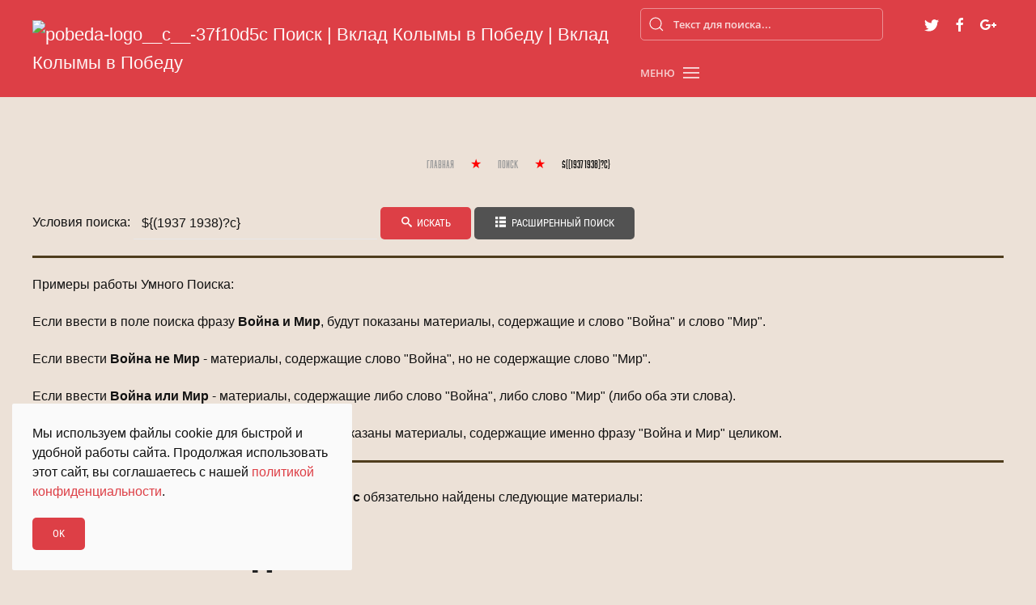

--- FILE ---
content_type: text/html; charset=utf-8
request_url: https://kolymafrontu.ru/search?q=$%7B(1937%201938)?c%7D
body_size: 4709
content:
<!DOCTYPE html>
<html lang="ru-ru" dir="ltr" vocab="http://schema.org/">
    <head>
	<!-- Optimized with Easy Frontend SEO version 3.5.2-FREE - https://kubik-rubik.de/efseo-easy-frontend-seo -->
        <meta http-equiv="X-UA-Compatible" content="IE=edge">
        <meta name="viewport" content="width=device-width, initial-scale=1">
        <link rel="shortcut icon" href="/images/icons/logo_dl.png">
        <link rel="apple-touch-icon-precomposed" href="/images/icons/logo_dl.png">
        <meta charset="utf-8" />
	<base href="https://kolymafrontu.ru/search" />
	<meta name="keywords" content="1937, 1938, 1937 1938" />
	<meta name="robots" content="index, follow" />
	<meta name="language" content="russian" />
	<meta name="description" content="По запросу 1937 обязательно, и 1938 обязательно, и c обязательно найдены следующие материалы:" />
	<meta name="generator" content="Joomla! - Open Source Content Management" />
	<title>Поиск | Вклад Колымы в Победу | Вклад Колымы в Победу</title>
	<link href="/search?q=${(1937%201938)?c}&amp;format=feed&amp;type=rss" rel="alternate" type="application/rss+xml" title="RSS 2.0" />
	<link href="/search?q=${(1937%201938)?c}&amp;format=feed&amp;type=atom" rel="alternate" type="application/atom+xml" title="Atom 1.0" />
	<link href="https://kolymafrontu.ru/component/search/?q=${(1937%201938)?c}&amp;Itemid=104&amp;format=opensearch" rel="search" title="Искать Вклад Колымы в Победу" type="application/opensearchdescription+xml" />
	<link href="/media/jui/css/chosen.css?e707c205f1a8ae21ca49bb65349b38f5" rel="stylesheet" />
	<link href="/media/com_finder/css/finder.css?e707c205f1a8ae21ca49bb65349b38f5" rel="stylesheet" />
	<link href="/plugins/system/jce/css/content.css?e707c205f1a8ae21ca49bb65349b38f5" rel="stylesheet" />
	<link href="/plugins/content/pdf_embed/assets/css/style.css" rel="stylesheet" />
	<link href="/templates/yootheme/css/theme.9.css?v=1702826211" rel="stylesheet" id="theme-style-css" />
	<link href="/templates/yootheme/css/theme.update.css?v=1.22.8" rel="stylesheet" id="theme-style-update-css" />
	<link href="/media/widgetkit/wk-styles-0fc99574.css" rel="stylesheet" id="wk-styles-css" />
	<script type="application/json" class="joomla-script-options new">{"csrf.token":"b6d2dff7368a38c5a20a79036cc7ca8a","system.paths":{"root":"","base":""}}</script>
	<script src="/media/system/js/core.js?e707c205f1a8ae21ca49bb65349b38f5"></script>
	<script src="/media/jui/js/jquery.min.js?e707c205f1a8ae21ca49bb65349b38f5"></script>
	<script src="/media/jui/js/jquery-noconflict.js?e707c205f1a8ae21ca49bb65349b38f5"></script>
	<script src="/media/jui/js/jquery-migrate.min.js?e707c205f1a8ae21ca49bb65349b38f5"></script>
	<script src="/media/jui/js/chosen.jquery.min.js?e707c205f1a8ae21ca49bb65349b38f5"></script>
	<script src="/media/jui/js/jquery.autocomplete.min.js?e707c205f1a8ae21ca49bb65349b38f5"></script>
	<script src="/media/jui/js/bootstrap.min.js?e707c205f1a8ae21ca49bb65349b38f5"></script>
	<script src="/templates/yootheme/cache/scripts-41bc5524.js?v=1.22.8"></script>
	<script src="/templates/yootheme/vendor/yootheme/theme-analytics/app/analytics.min.js?v=1.22.8" defer></script>
	<script src="/templates/yootheme/vendor/yootheme/theme-cookie/app/cookie.min.js?v=1.22.8" defer></script>
	<script src="/media/widgetkit/uikit2-204d0794.js"></script>
	<script src="/media/widgetkit/wk-scripts-e045e3ea.js"></script>
	<script>

	jQuery(function ($) {
		initChosen();
		$("body").on("subform-row-add", initChosen);

		function initChosen(event, container)
		{
			container = container || document;
			$(container).find(".advancedSelect").chosen({"disable_search_threshold":10,"search_contains":true,"allow_single_deselect":true,"placeholder_text_multiple":"\u0412\u0432\u0435\u0434\u0438\u0442\u0435 \u0438\u043b\u0438 \u0432\u044b\u0431\u0435\u0440\u0438\u0442\u0435 \u043d\u0435\u0441\u043a\u043e\u043b\u044c\u043a\u043e \u0432\u0430\u0440\u0438\u0430\u043d\u0442\u043e\u0432","placeholder_text_single":"\u0412\u044b\u0431\u0435\u0440\u0438\u0442\u0435 \u0437\u043d\u0430\u0447\u0435\u043d\u0438\u0435","no_results_text":"\u0420\u0435\u0437\u0443\u043b\u044c\u0442\u0430\u0442\u044b \u043d\u0435 \u0441\u043e\u0432\u043f\u0430\u0434\u0430\u044e\u0442"});
		}
	});
	
jQuery(function() {
	jQuery('#finder-search').on('submit', function(e){
		e.stopPropagation();
		// Disable select boxes with no value selected.
		jQuery('#advancedSearch').find('select').each(function(index, el) {
			var el = jQuery(el);
			if(!el.val()){
				el.attr('disabled', 'disabled');
			}
		});
	});
	var suggest = jQuery('#q').autocomplete({
		serviceUrl: '/search?task=suggestions.suggest&amp;format=json&amp;tmpl=component',
		paramName: 'q',
		minChars: 1,
		maxHeight: 400,
		width: 300,
		zIndex: 9999,
		deferRequestBy: 500
	});
});jQuery(function($){ initTooltips(); $("body").on("subform-row-add", initTooltips); function initTooltips (event, container) { container = container || document;$(container).find(".hasTooltip").tooltip({"html": true,"container": "body"});} });document.addEventListener('DOMContentLoaded', function() {
Array.prototype.slice.call(document.querySelectorAll('a span[id^="cloak"]')).forEach(function(span) {
    span.innerText = span.textContent;
});
});
	</script>

    </head>
    <body class="">

        
        
        <div class="tm-page">

                        
<div class="tm-header-mobile uk-hidden@m">

<div uk-sticky show-on-up animation="uk-animation-slide-top" cls-active="uk-navbar-sticky" sel-target=".uk-navbar-container">

    <div class="uk-navbar-container">
        <nav uk-navbar>

                        <div class="uk-navbar-left">

                                <a class="uk-navbar-item uk-logo" href="https://kolymafrontu.ru">
                    <img alt="pobeda-logo__c__-b2937ddb Поиск | Вклад Колымы в Победу | Вклад Колымы в Победу" src="/templates/yootheme/cache/pobeda-logo__c__-b2937ddb.webp" title="pobeda-logo__c__-b2937ddb image" srcset="/templates/yootheme/cache/pobeda-logo__c__-b2937ddb.webp 80w, /templates/yootheme/cache/pobeda-logo__c__-b25f12ef.webp 160w" sizes="(min-width: 80px) 80px" data-width="80" data-height="38">                </a>
                
                
                
            </div>
            
            
                        <div class="uk-navbar-right">

                
                                <a class="uk-navbar-toggle" href="#tm-mobile" uk-toggle>
                                            <span class="uk-margin-small-right">Меню</span>
                                        <div uk-navbar-toggle-icon></div>
                </a>
                
                
            </div>
            
        </nav>
    </div>

    
</div>

<div id="tm-mobile" uk-offcanvas mode="push" flip overlay>
    <div class="uk-offcanvas-bar uk-text-center uk-flex">

        <button class="uk-offcanvas-close" type="button" uk-close></button>

                <div class="uk-margin-auto-vertical uk-width-1-1">
            
            
<div class="uk-child-width-1-1" uk-grid>    <div>
<div class="uk-panel" id="module-0">

    
    
<ul class="uk-nav uk-nav-primary uk-nav-center">
    
	<li><a href="/">Главная</a></li>
	<li><a href="/dalstroj">Дальстрой</a></li>
	<li><a href="/dragmetally">Драгметаллы</a></li>
	<li><a href="/tovary">Товары</a></li>
	<li><a href="/vklad-korennykh-narodov">Вклад коренных народов</a></li>
	<li><a href="/alsib">Алсиб</a></li>
	<li><a href="/lyudi">Люди</a></li>
	<li><a href="/interesnye-fakty">Интересные Факты</a></li>
	<li class="uk-active"><a href="/search">Поиск</a></li>
	<li><a href="/video">Видео</a></li></ul>

</div>
</div>    <div>
<div class="uk-panel" id="module-tm-2">

    
    

    <form id="search-tm-2" action="/search" method="post" role="search" class="uk-search uk-search-default">
<span uk-search-icon></span>
<input name="searchword" placeholder="Поиск" type="search" class="uk-search-input">
<input type="hidden" name="task" value="search">
<input type="hidden" name="option" value="com_search">
<input type="hidden" name="Itemid" value="104">
</form>






</div>
</div></div>

                    </div>
        
    </div>
</div>

</div>


<div class="tm-header uk-visible@m" uk-header>






        <div uk-sticky media="@m" show-on-up animation="uk-animation-slide-top" cls-active="uk-navbar-sticky" sel-target=".uk-navbar-container">
    
        <div class="uk-navbar-container uk-navbar-primary">
            <div class="uk-container">
                <nav class="uk-navbar" uk-navbar>

                                        <div class="uk-navbar-left">
                        
<a href="https://kolymafrontu.ru" class="uk-navbar-item uk-logo">
    <img alt="pobeda-logo__c__-37f10d5c Поиск | Вклад Колымы в Победу | Вклад Колымы в Победу" src="/templates/yootheme/cache/pobeda-logo__c__-37f10d5c.webp" title="pobeda-logo__c__-37f10d5c image" srcset="/templates/yootheme/cache/pobeda-logo__c__-37f10d5c.webp 100w, /templates/yootheme/cache/pobeda-logo__c__-5334da0f.webp 200w" sizes="(min-width: 100px) 100px" data-width="100" data-height="48"><img class="uk-logo-inverse" alt="pobeda-logo__c__-37f10d5c Поиск | Вклад Колымы в Победу | Вклад Колымы в Победу" src="/templates/yootheme/cache/pobeda-logo__c__-37f10d5c.webp" title="pobeda-logo__c__-37f10d5c image" srcset="/templates/yootheme/cache/pobeda-logo__c__-37f10d5c.webp 100w, /templates/yootheme/cache/pobeda-logo__c__-5334da0f.webp 200w" sizes="(min-width: 100px) 100px" data-width="100" data-height="48"></a>
                    </div>
                    
                                        <div class="uk-navbar-right">

                        
<div class="uk-navbar-item" id="module-tm-1">

    
    

    <form id="search-tm-1" action="/search?q=${(1937%201938)?c}" method="get" role="search" class="uk-search uk-search-default">
<span uk-search-icon></span>
<input name="q" placeholder="Текст для поиска..." type="search" class="uk-search-input">
<input type="hidden" name="option" value="com_finder">
<input type="hidden" name="Itemid" value="104">
</form>






</div>

<div class="uk-navbar-item" id="module-tm-3">

    
    
<div class="uk-panel custom" >
    <ul class="uk-grid-small uk-flex-inline uk-flex-middle uk-flex-nowrap" uk-grid>
                    <li>
                <a href="https://twitter.com" class="uk-icon-link" target="_blank" uk-icon="twitter"></a>
            </li>
                    <li>
                <a href="https://facebook.com" class="uk-icon-link" target="_blank" uk-icon="facebook"></a>
            </li>
                    <li>
                <a href="https://plus.google.com" class="uk-icon-link" target="_blank" uk-icon="google-plus"></a>
            </li>
            </ul>
</div>

</div>


                        
                            <a class="uk-navbar-toggle" href="#tm-navbar" uk-toggle>
                                                                <span class="uk-margin-small-right">Меню</span>
                                                                <div uk-navbar-toggle-icon></div>
                            </a>

                                                        <div id="tm-navbar" uk-offcanvas="flip: true" mode="push">
                                <div class="uk-offcanvas-bar uk-text-center uk-flex uk-flex-column">

                                    <button class="uk-offcanvas-close uk-close-large" type="button" uk-close></button>

                                    
<div class="uk-margin-top" id="module-0">

    
    
<ul class="uk-nav uk-nav-primary uk-nav-center">
    
	<li><a href="/">Главная</a></li>
	<li><a href="/dalstroj">Дальстрой</a></li>
	<li><a href="/dragmetally">Драгметаллы</a></li>
	<li><a href="/tovary">Товары</a></li>
	<li><a href="/vklad-korennykh-narodov">Вклад коренных народов</a></li>
	<li><a href="/alsib">Алсиб</a></li>
	<li><a href="/lyudi">Люди</a></li>
	<li><a href="/interesnye-fakty">Интересные Факты</a></li>
	<li class="uk-active"><a href="/search">Поиск</a></li>
	<li><a href="/video">Видео</a></li></ul>

</div>


                                </div>
                            </div>
                            
                            
                        
                    </div>
                    
                </nav>
            </div>
        </div>

        </div>
    

</div>
            
            

            
            <div id="tm-main"  class="tm-main uk-section uk-section-default" uk-height-viewport="expand: true">
                <div class="uk-container">

                    
                                                        <div class="uk-margin-medium-bottom">
                                <ul class="uk-breadcrumb">
    
        
                            <li><a href="/">Главная</a></li>
            
        
    
        
                            <li><a href="/search">Поиск</a></li>
            
        
    
        
            <li><span>${(1937 1938)?c}</span></li>

        
    </ul>
                            </div>
                            
            
            <div id="system-message-container" data-messages="[]">
</div>

            <div class="finder">
				<div id="search-form">
			<form id="finder-search" action="/search?q=${(1937%201938)?c}" method="get" class="form-inline">
				<fieldset class="word">
		<label for="q">
			Условия поиска:		</label>
		<input type="text" name="q" id="q" size="30" value="${(1937 1938)?c}" class="inputbox" />
					<button name="Search" type="submit" class="btn btn-primary">
				<span class="icon-search icon-white"></span>
				Искать			</button>
							<a href="#advancedSearch" data-toggle="collapse" class="btn">
				<span class="icon-list" aria-hidden="true"></span>
				Расширенный поиск			</a>
			</fieldset>
			<div id="advancedSearch" class="collapse in">
			<hr />
							<div id="search-query-explained">
					<div class="advanced-search-tip">
						<p>Примеры работы Умного Поиска:</p><p>Если ввести в поле поиска фразу <span class="term">Война и Мир</span>, будут показаны материалы, содержащие и слово "Война" и слово "Мир".</p><p>Если ввести <span class="term">Война не Мир</span> - материалы, содержащие слово "Война", но не содержащие слово "Мир".</p><p>Если ввести <span class="term">Война или Мир</span> - материалы, содержащие либо слово "Война", либо слово "Мир" (либо оба эти слова).</p><p>Если ввести <span class="term">"Война и Мир"</span> (с кавычками), будут показаны материалы, содержащие именно фразу "Война и Мир" целиком.</p>					</div>
					<hr />
				</div>
						<div id="finder-filter-window">
							</div>
		</div>
	</form>
		</div>
					<div id="search-results">
			<p id="search-query-explained">
                По запросу <span class="query-required"><span class="term">1937</span> обязательно</span>, и <span class="query-required"><span class="term">1938</span> обязательно</span>, и <span class="query-required"><span class="term">c</span> обязательно</span> найдены следующие материалы:    </p>

    <div id="search-result-empty">
        <h1>Ничего не найдено</h1>
                <p>Не найдено никаких результатов по запросу: ${(1937 1938)?c}.</p>
    </div>

        		</div>
	</div>


            
                        
                </div>
            </div>
            
            

            <!-- Builder #footer -->
<div class="uk-section-secondary uk-section uk-section-xsmall">
    
        
        
        
            
            <div class="uk-container"><div class="uk-grid-margin" uk-grid>
<div class="uk-width-expand@m">
    
        
            
            
                <div class="uk-margin uk-text-left@m uk-text-center">Вклад Колымы в Победу</div>
            
        
    
</div>

<div class="uk-width-expand@m">
    
        
            
            
                <div class="uk-margin uk-text-center">© Magadan 2020</div>
            
        
    
</div>

<div class="uk-width-expand@m">
    
        
            
            
                
            
        
    
</div>
</div></div>
            
        
    
</div>

        </div>

        
        
<div class="uk-panel custom" ><!-- Yandex.Metrika counter -->
<script type="text/javascript" >
   (function(m,e,t,r,i,k,a){m[i]=m[i]||function(){(m[i].a=m[i].a||[]).push(arguments)};
   m[i].l=1*new Date();k=e.createElement(t),a=e.getElementsByTagName(t)[0],k.async=1,k.src=r,a.parentNode.insertBefore(k,a)})
   (window, document, "script", "https://mc.yandex.ru/metrika/tag.js", "ym");

   ym(62558443, "init", {
        clickmap:true,
        trackLinks:true,
        accurateTrackBounce:true
   });
</script>
<noscript><div><img src="https://mc.yandex.ru/watch/62558443" title="62558443 image" style="position:absolute; left:-9999px;" alt="62558443 Поиск | Вклад Колымы в Победу | Вклад Колымы в Победу" /></div></noscript>
<!-- /Yandex.Metrika counter --></div>


    </body>
</html>